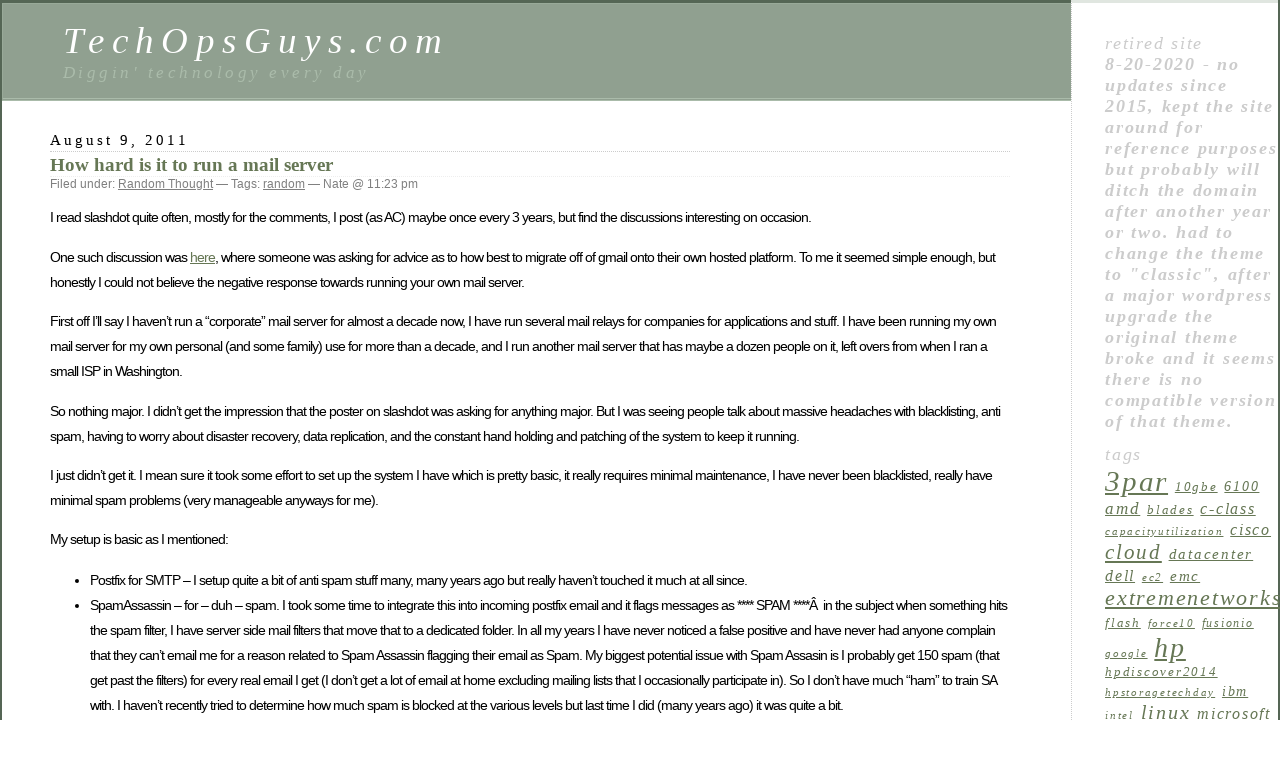

--- FILE ---
content_type: text/html; charset=UTF-8
request_url: http://www.techopsguys.com/2011/08/09/
body_size: 14008
content:
<!DOCTYPE html PUBLIC "-//W3C//DTD XHTML 1.0 Transitional//EN" "http://www.w3.org/TR/xhtml1/DTD/xhtml1-transitional.dtd">
<html xmlns="http://www.w3.org/1999/xhtml" lang="en-US">

<head profile="http://gmpg.org/xfn/11">
	<meta http-equiv="Content-Type" content="text/html; charset=UTF-8" />

	<title>09 &laquo; August &laquo; 2011 &laquo;  TechOpsGuys.com</title>

	<style type="text/css" media="screen">
		@import url( http://www.techopsguys.com/wp-content/themes/classic/style.css );
	</style>

	<link rel="pingback" href="http://www.techopsguys.com/xmlrpc.php" />
		<link rel='archives' title='September 2015' href='http://www.techopsguys.com/2015/09/' />
	<link rel='archives' title='August 2015' href='http://www.techopsguys.com/2015/08/' />
	<link rel='archives' title='June 2015' href='http://www.techopsguys.com/2015/06/' />
	<link rel='archives' title='March 2015' href='http://www.techopsguys.com/2015/03/' />
	<link rel='archives' title='November 2014' href='http://www.techopsguys.com/2014/11/' />
	<link rel='archives' title='September 2014' href='http://www.techopsguys.com/2014/09/' />
	<link rel='archives' title='August 2014' href='http://www.techopsguys.com/2014/08/' />
	<link rel='archives' title='June 2014' href='http://www.techopsguys.com/2014/06/' />
	<link rel='archives' title='May 2014' href='http://www.techopsguys.com/2014/05/' />
	<link rel='archives' title='February 2014' href='http://www.techopsguys.com/2014/02/' />
	<link rel='archives' title='January 2014' href='http://www.techopsguys.com/2014/01/' />
	<link rel='archives' title='December 2013' href='http://www.techopsguys.com/2013/12/' />
	<link rel='archives' title='October 2013' href='http://www.techopsguys.com/2013/10/' />
	<link rel='archives' title='September 2013' href='http://www.techopsguys.com/2013/09/' />
	<link rel='archives' title='August 2013' href='http://www.techopsguys.com/2013/08/' />
	<link rel='archives' title='July 2013' href='http://www.techopsguys.com/2013/07/' />
	<link rel='archives' title='June 2013' href='http://www.techopsguys.com/2013/06/' />
	<link rel='archives' title='May 2013' href='http://www.techopsguys.com/2013/05/' />
	<link rel='archives' title='April 2013' href='http://www.techopsguys.com/2013/04/' />
	<link rel='archives' title='March 2013' href='http://www.techopsguys.com/2013/03/' />
	<link rel='archives' title='February 2013' href='http://www.techopsguys.com/2013/02/' />
	<link rel='archives' title='December 2012' href='http://www.techopsguys.com/2012/12/' />
	<link rel='archives' title='November 2012' href='http://www.techopsguys.com/2012/11/' />
	<link rel='archives' title='October 2012' href='http://www.techopsguys.com/2012/10/' />
	<link rel='archives' title='September 2012' href='http://www.techopsguys.com/2012/09/' />
	<link rel='archives' title='August 2012' href='http://www.techopsguys.com/2012/08/' />
	<link rel='archives' title='July 2012' href='http://www.techopsguys.com/2012/07/' />
	<link rel='archives' title='June 2012' href='http://www.techopsguys.com/2012/06/' />
	<link rel='archives' title='May 2012' href='http://www.techopsguys.com/2012/05/' />
	<link rel='archives' title='April 2012' href='http://www.techopsguys.com/2012/04/' />
	<link rel='archives' title='March 2012' href='http://www.techopsguys.com/2012/03/' />
	<link rel='archives' title='February 2012' href='http://www.techopsguys.com/2012/02/' />
	<link rel='archives' title='December 2011' href='http://www.techopsguys.com/2011/12/' />
	<link rel='archives' title='November 2011' href='http://www.techopsguys.com/2011/11/' />
	<link rel='archives' title='October 2011' href='http://www.techopsguys.com/2011/10/' />
	<link rel='archives' title='September 2011' href='http://www.techopsguys.com/2011/09/' />
	<link rel='archives' title='August 2011' href='http://www.techopsguys.com/2011/08/' />
	<link rel='archives' title='July 2011' href='http://www.techopsguys.com/2011/07/' />
	<link rel='archives' title='June 2011' href='http://www.techopsguys.com/2011/06/' />
	<link rel='archives' title='May 2011' href='http://www.techopsguys.com/2011/05/' />
	<link rel='archives' title='April 2011' href='http://www.techopsguys.com/2011/04/' />
	<link rel='archives' title='March 2011' href='http://www.techopsguys.com/2011/03/' />
	<link rel='archives' title='February 2011' href='http://www.techopsguys.com/2011/02/' />
	<link rel='archives' title='January 2011' href='http://www.techopsguys.com/2011/01/' />
	<link rel='archives' title='December 2010' href='http://www.techopsguys.com/2010/12/' />
	<link rel='archives' title='November 2010' href='http://www.techopsguys.com/2010/11/' />
	<link rel='archives' title='October 2010' href='http://www.techopsguys.com/2010/10/' />
	<link rel='archives' title='September 2010' href='http://www.techopsguys.com/2010/09/' />
	<link rel='archives' title='August 2010' href='http://www.techopsguys.com/2010/08/' />
	<link rel='archives' title='July 2010' href='http://www.techopsguys.com/2010/07/' />
	<link rel='archives' title='June 2010' href='http://www.techopsguys.com/2010/06/' />
	<link rel='archives' title='May 2010' href='http://www.techopsguys.com/2010/05/' />
	<link rel='archives' title='April 2010' href='http://www.techopsguys.com/2010/04/' />
	<link rel='archives' title='March 2010' href='http://www.techopsguys.com/2010/03/' />
	<link rel='archives' title='February 2010' href='http://www.techopsguys.com/2010/02/' />
	<link rel='archives' title='January 2010' href='http://www.techopsguys.com/2010/01/' />
	<link rel='archives' title='December 2009' href='http://www.techopsguys.com/2009/12/' />
	<link rel='archives' title='November 2009' href='http://www.techopsguys.com/2009/11/' />
	<link rel='archives' title='October 2009' href='http://www.techopsguys.com/2009/10/' />
	<link rel='archives' title='September 2009' href='http://www.techopsguys.com/2009/09/' />
	<link rel='archives' title='August 2009' href='http://www.techopsguys.com/2009/08/' />
	<link rel='archives' title='July 2009' href='http://www.techopsguys.com/2009/07/' />
		<meta name='robots' content='max-image-preview:large' />
<link rel="alternate" type="application/rss+xml" title="TechOpsGuys.com &raquo; Feed" href="http://www.techopsguys.com/feed/" />
<link rel="alternate" type="application/rss+xml" title="TechOpsGuys.com &raquo; Comments Feed" href="http://www.techopsguys.com/comments/feed/" />
<script type="text/javascript">
window._wpemojiSettings = {"baseUrl":"https:\/\/s.w.org\/images\/core\/emoji\/14.0.0\/72x72\/","ext":".png","svgUrl":"https:\/\/s.w.org\/images\/core\/emoji\/14.0.0\/svg\/","svgExt":".svg","source":{"concatemoji":"http:\/\/www.techopsguys.com\/wp-includes\/js\/wp-emoji-release.min.js?ver=6.1.6"}};
/*! This file is auto-generated */
!function(e,a,t){var n,r,o,i=a.createElement("canvas"),p=i.getContext&&i.getContext("2d");function s(e,t){var a=String.fromCharCode,e=(p.clearRect(0,0,i.width,i.height),p.fillText(a.apply(this,e),0,0),i.toDataURL());return p.clearRect(0,0,i.width,i.height),p.fillText(a.apply(this,t),0,0),e===i.toDataURL()}function c(e){var t=a.createElement("script");t.src=e,t.defer=t.type="text/javascript",a.getElementsByTagName("head")[0].appendChild(t)}for(o=Array("flag","emoji"),t.supports={everything:!0,everythingExceptFlag:!0},r=0;r<o.length;r++)t.supports[o[r]]=function(e){if(p&&p.fillText)switch(p.textBaseline="top",p.font="600 32px Arial",e){case"flag":return s([127987,65039,8205,9895,65039],[127987,65039,8203,9895,65039])?!1:!s([55356,56826,55356,56819],[55356,56826,8203,55356,56819])&&!s([55356,57332,56128,56423,56128,56418,56128,56421,56128,56430,56128,56423,56128,56447],[55356,57332,8203,56128,56423,8203,56128,56418,8203,56128,56421,8203,56128,56430,8203,56128,56423,8203,56128,56447]);case"emoji":return!s([129777,127995,8205,129778,127999],[129777,127995,8203,129778,127999])}return!1}(o[r]),t.supports.everything=t.supports.everything&&t.supports[o[r]],"flag"!==o[r]&&(t.supports.everythingExceptFlag=t.supports.everythingExceptFlag&&t.supports[o[r]]);t.supports.everythingExceptFlag=t.supports.everythingExceptFlag&&!t.supports.flag,t.DOMReady=!1,t.readyCallback=function(){t.DOMReady=!0},t.supports.everything||(n=function(){t.readyCallback()},a.addEventListener?(a.addEventListener("DOMContentLoaded",n,!1),e.addEventListener("load",n,!1)):(e.attachEvent("onload",n),a.attachEvent("onreadystatechange",function(){"complete"===a.readyState&&t.readyCallback()})),(e=t.source||{}).concatemoji?c(e.concatemoji):e.wpemoji&&e.twemoji&&(c(e.twemoji),c(e.wpemoji)))}(window,document,window._wpemojiSettings);
</script>
<style type="text/css">
img.wp-smiley,
img.emoji {
	display: inline !important;
	border: none !important;
	box-shadow: none !important;
	height: 1em !important;
	width: 1em !important;
	margin: 0 0.07em !important;
	vertical-align: -0.1em !important;
	background: none !important;
	padding: 0 !important;
}
</style>
	<link rel='stylesheet' id='wp-block-library-css' href='http://www.techopsguys.com/wp-includes/css/dist/block-library/style.min.css?ver=6.1.6' type='text/css' media='all' />
<link rel='stylesheet' id='classic-theme-styles-css' href='http://www.techopsguys.com/wp-includes/css/classic-themes.min.css?ver=1' type='text/css' media='all' />
<style id='global-styles-inline-css' type='text/css'>
body{--wp--preset--color--black: #000000;--wp--preset--color--cyan-bluish-gray: #abb8c3;--wp--preset--color--white: #ffffff;--wp--preset--color--pale-pink: #f78da7;--wp--preset--color--vivid-red: #cf2e2e;--wp--preset--color--luminous-vivid-orange: #ff6900;--wp--preset--color--luminous-vivid-amber: #fcb900;--wp--preset--color--light-green-cyan: #7bdcb5;--wp--preset--color--vivid-green-cyan: #00d084;--wp--preset--color--pale-cyan-blue: #8ed1fc;--wp--preset--color--vivid-cyan-blue: #0693e3;--wp--preset--color--vivid-purple: #9b51e0;--wp--preset--gradient--vivid-cyan-blue-to-vivid-purple: linear-gradient(135deg,rgba(6,147,227,1) 0%,rgb(155,81,224) 100%);--wp--preset--gradient--light-green-cyan-to-vivid-green-cyan: linear-gradient(135deg,rgb(122,220,180) 0%,rgb(0,208,130) 100%);--wp--preset--gradient--luminous-vivid-amber-to-luminous-vivid-orange: linear-gradient(135deg,rgba(252,185,0,1) 0%,rgba(255,105,0,1) 100%);--wp--preset--gradient--luminous-vivid-orange-to-vivid-red: linear-gradient(135deg,rgba(255,105,0,1) 0%,rgb(207,46,46) 100%);--wp--preset--gradient--very-light-gray-to-cyan-bluish-gray: linear-gradient(135deg,rgb(238,238,238) 0%,rgb(169,184,195) 100%);--wp--preset--gradient--cool-to-warm-spectrum: linear-gradient(135deg,rgb(74,234,220) 0%,rgb(151,120,209) 20%,rgb(207,42,186) 40%,rgb(238,44,130) 60%,rgb(251,105,98) 80%,rgb(254,248,76) 100%);--wp--preset--gradient--blush-light-purple: linear-gradient(135deg,rgb(255,206,236) 0%,rgb(152,150,240) 100%);--wp--preset--gradient--blush-bordeaux: linear-gradient(135deg,rgb(254,205,165) 0%,rgb(254,45,45) 50%,rgb(107,0,62) 100%);--wp--preset--gradient--luminous-dusk: linear-gradient(135deg,rgb(255,203,112) 0%,rgb(199,81,192) 50%,rgb(65,88,208) 100%);--wp--preset--gradient--pale-ocean: linear-gradient(135deg,rgb(255,245,203) 0%,rgb(182,227,212) 50%,rgb(51,167,181) 100%);--wp--preset--gradient--electric-grass: linear-gradient(135deg,rgb(202,248,128) 0%,rgb(113,206,126) 100%);--wp--preset--gradient--midnight: linear-gradient(135deg,rgb(2,3,129) 0%,rgb(40,116,252) 100%);--wp--preset--duotone--dark-grayscale: url('#wp-duotone-dark-grayscale');--wp--preset--duotone--grayscale: url('#wp-duotone-grayscale');--wp--preset--duotone--purple-yellow: url('#wp-duotone-purple-yellow');--wp--preset--duotone--blue-red: url('#wp-duotone-blue-red');--wp--preset--duotone--midnight: url('#wp-duotone-midnight');--wp--preset--duotone--magenta-yellow: url('#wp-duotone-magenta-yellow');--wp--preset--duotone--purple-green: url('#wp-duotone-purple-green');--wp--preset--duotone--blue-orange: url('#wp-duotone-blue-orange');--wp--preset--font-size--small: 13px;--wp--preset--font-size--medium: 20px;--wp--preset--font-size--large: 36px;--wp--preset--font-size--x-large: 42px;--wp--preset--spacing--20: 0.44rem;--wp--preset--spacing--30: 0.67rem;--wp--preset--spacing--40: 1rem;--wp--preset--spacing--50: 1.5rem;--wp--preset--spacing--60: 2.25rem;--wp--preset--spacing--70: 3.38rem;--wp--preset--spacing--80: 5.06rem;}:where(.is-layout-flex){gap: 0.5em;}body .is-layout-flow > .alignleft{float: left;margin-inline-start: 0;margin-inline-end: 2em;}body .is-layout-flow > .alignright{float: right;margin-inline-start: 2em;margin-inline-end: 0;}body .is-layout-flow > .aligncenter{margin-left: auto !important;margin-right: auto !important;}body .is-layout-constrained > .alignleft{float: left;margin-inline-start: 0;margin-inline-end: 2em;}body .is-layout-constrained > .alignright{float: right;margin-inline-start: 2em;margin-inline-end: 0;}body .is-layout-constrained > .aligncenter{margin-left: auto !important;margin-right: auto !important;}body .is-layout-constrained > :where(:not(.alignleft):not(.alignright):not(.alignfull)){max-width: var(--wp--style--global--content-size);margin-left: auto !important;margin-right: auto !important;}body .is-layout-constrained > .alignwide{max-width: var(--wp--style--global--wide-size);}body .is-layout-flex{display: flex;}body .is-layout-flex{flex-wrap: wrap;align-items: center;}body .is-layout-flex > *{margin: 0;}:where(.wp-block-columns.is-layout-flex){gap: 2em;}.has-black-color{color: var(--wp--preset--color--black) !important;}.has-cyan-bluish-gray-color{color: var(--wp--preset--color--cyan-bluish-gray) !important;}.has-white-color{color: var(--wp--preset--color--white) !important;}.has-pale-pink-color{color: var(--wp--preset--color--pale-pink) !important;}.has-vivid-red-color{color: var(--wp--preset--color--vivid-red) !important;}.has-luminous-vivid-orange-color{color: var(--wp--preset--color--luminous-vivid-orange) !important;}.has-luminous-vivid-amber-color{color: var(--wp--preset--color--luminous-vivid-amber) !important;}.has-light-green-cyan-color{color: var(--wp--preset--color--light-green-cyan) !important;}.has-vivid-green-cyan-color{color: var(--wp--preset--color--vivid-green-cyan) !important;}.has-pale-cyan-blue-color{color: var(--wp--preset--color--pale-cyan-blue) !important;}.has-vivid-cyan-blue-color{color: var(--wp--preset--color--vivid-cyan-blue) !important;}.has-vivid-purple-color{color: var(--wp--preset--color--vivid-purple) !important;}.has-black-background-color{background-color: var(--wp--preset--color--black) !important;}.has-cyan-bluish-gray-background-color{background-color: var(--wp--preset--color--cyan-bluish-gray) !important;}.has-white-background-color{background-color: var(--wp--preset--color--white) !important;}.has-pale-pink-background-color{background-color: var(--wp--preset--color--pale-pink) !important;}.has-vivid-red-background-color{background-color: var(--wp--preset--color--vivid-red) !important;}.has-luminous-vivid-orange-background-color{background-color: var(--wp--preset--color--luminous-vivid-orange) !important;}.has-luminous-vivid-amber-background-color{background-color: var(--wp--preset--color--luminous-vivid-amber) !important;}.has-light-green-cyan-background-color{background-color: var(--wp--preset--color--light-green-cyan) !important;}.has-vivid-green-cyan-background-color{background-color: var(--wp--preset--color--vivid-green-cyan) !important;}.has-pale-cyan-blue-background-color{background-color: var(--wp--preset--color--pale-cyan-blue) !important;}.has-vivid-cyan-blue-background-color{background-color: var(--wp--preset--color--vivid-cyan-blue) !important;}.has-vivid-purple-background-color{background-color: var(--wp--preset--color--vivid-purple) !important;}.has-black-border-color{border-color: var(--wp--preset--color--black) !important;}.has-cyan-bluish-gray-border-color{border-color: var(--wp--preset--color--cyan-bluish-gray) !important;}.has-white-border-color{border-color: var(--wp--preset--color--white) !important;}.has-pale-pink-border-color{border-color: var(--wp--preset--color--pale-pink) !important;}.has-vivid-red-border-color{border-color: var(--wp--preset--color--vivid-red) !important;}.has-luminous-vivid-orange-border-color{border-color: var(--wp--preset--color--luminous-vivid-orange) !important;}.has-luminous-vivid-amber-border-color{border-color: var(--wp--preset--color--luminous-vivid-amber) !important;}.has-light-green-cyan-border-color{border-color: var(--wp--preset--color--light-green-cyan) !important;}.has-vivid-green-cyan-border-color{border-color: var(--wp--preset--color--vivid-green-cyan) !important;}.has-pale-cyan-blue-border-color{border-color: var(--wp--preset--color--pale-cyan-blue) !important;}.has-vivid-cyan-blue-border-color{border-color: var(--wp--preset--color--vivid-cyan-blue) !important;}.has-vivid-purple-border-color{border-color: var(--wp--preset--color--vivid-purple) !important;}.has-vivid-cyan-blue-to-vivid-purple-gradient-background{background: var(--wp--preset--gradient--vivid-cyan-blue-to-vivid-purple) !important;}.has-light-green-cyan-to-vivid-green-cyan-gradient-background{background: var(--wp--preset--gradient--light-green-cyan-to-vivid-green-cyan) !important;}.has-luminous-vivid-amber-to-luminous-vivid-orange-gradient-background{background: var(--wp--preset--gradient--luminous-vivid-amber-to-luminous-vivid-orange) !important;}.has-luminous-vivid-orange-to-vivid-red-gradient-background{background: var(--wp--preset--gradient--luminous-vivid-orange-to-vivid-red) !important;}.has-very-light-gray-to-cyan-bluish-gray-gradient-background{background: var(--wp--preset--gradient--very-light-gray-to-cyan-bluish-gray) !important;}.has-cool-to-warm-spectrum-gradient-background{background: var(--wp--preset--gradient--cool-to-warm-spectrum) !important;}.has-blush-light-purple-gradient-background{background: var(--wp--preset--gradient--blush-light-purple) !important;}.has-blush-bordeaux-gradient-background{background: var(--wp--preset--gradient--blush-bordeaux) !important;}.has-luminous-dusk-gradient-background{background: var(--wp--preset--gradient--luminous-dusk) !important;}.has-pale-ocean-gradient-background{background: var(--wp--preset--gradient--pale-ocean) !important;}.has-electric-grass-gradient-background{background: var(--wp--preset--gradient--electric-grass) !important;}.has-midnight-gradient-background{background: var(--wp--preset--gradient--midnight) !important;}.has-small-font-size{font-size: var(--wp--preset--font-size--small) !important;}.has-medium-font-size{font-size: var(--wp--preset--font-size--medium) !important;}.has-large-font-size{font-size: var(--wp--preset--font-size--large) !important;}.has-x-large-font-size{font-size: var(--wp--preset--font-size--x-large) !important;}
.wp-block-navigation a:where(:not(.wp-element-button)){color: inherit;}
:where(.wp-block-columns.is-layout-flex){gap: 2em;}
.wp-block-pullquote{font-size: 1.5em;line-height: 1.6;}
</style>
<link rel='stylesheet' id='fancybox-css' href='http://www.techopsguys.com/wp-content/plugins/easy-fancybox/fancybox/1.5.4/jquery.fancybox.min.css?ver=6.1.6' type='text/css' media='screen' />
<style id='fancybox-inline-css' type='text/css'>
#fancybox-content{border-color:#ffffff;}#fancybox-title,#fancybox-title-float-main{color:#fff}
</style>
<script type='text/javascript' src='http://www.techopsguys.com/wp-includes/js/jquery/jquery.min.js?ver=3.6.1' id='jquery-core-js'></script>
<script type='text/javascript' src='http://www.techopsguys.com/wp-includes/js/jquery/jquery-migrate.min.js?ver=3.3.2' id='jquery-migrate-js'></script>
<link rel="https://api.w.org/" href="http://www.techopsguys.com/wp-json/" /><link rel="EditURI" type="application/rsd+xml" title="RSD" href="http://www.techopsguys.com/xmlrpc.php?rsd" />
<link rel="wlwmanifest" type="application/wlwmanifest+xml" href="http://www.techopsguys.com/wp-includes/wlwmanifest.xml" />
<meta name="generator" content="WordPress 6.1.6" />
<style type="text/css" media="all">
/* <![CDATA[ */
@import url("http://www.techopsguys.com/wp-content/plugins/wp-table-reloaded/css/plugin.css?ver=1.9.4");
@import url("http://www.techopsguys.com/wp-content/plugins/wp-table-reloaded/css/tablesorter.css?ver=1.9.4");
.wp-table-reloaded {
	background-color:#CDCDCD;
	margin:10px 0px 15px 0px;
	font-size:8pt;
	width:100%;
	text-align:left;
}
.wp-table-reloaded th {
	background-color:#E6EEEE;
	border:1px solid #FFFFFF;
	padding:4px;
}
.wp-table-reloaded td {
	color:#3D3D3D;
	padding:4px;
	background-color:#FFFFFF;
	vertical-align:top;
}
.wp-table-reloaded .even td {
	background-color:#FFFFFF;
}
.wp-table-reloaded .odd td{
	background-color:#F0F0F6;
}
.wp-table-reloaded .header {
	background-image:url(http://www.techopsguys.com/wp-content/plugins/wp-table-reloaded/img/bg.gif);
	background-repeat:no-repeat;
	background-position:center right;
	cursor:pointer;
}
.wp-table-reloaded .headerSortUp {
	background-color:#8DBDD8;
	background-image:url(http://www.techopsguys.com/wp-content/plugins/wp-table-reloaded/img/asc.gif);
}

.wp-table-reloaded .headerSortDown {
	background-color:#8DBDD8;
	background-image:url(http://www.techopsguys.com/wp-content/plugins/wp-table-reloaded/img/desc.gif);
}
/* ]]> */
</style></head>

<body class="archive date">
<div id="rap">
<h1 id="header">
	<a href="http://www.techopsguys.com/">TechOpsGuys.com</a>
	<span id="tagline">Diggin&#039; technology every day</span>
</h1>

<div id="content">
<!-- end header -->


<h2>August 9, 2011</h2>
<div class="post-2400 post type-post status-publish format-standard hentry category-random-thought tag-random" id="post-2400">
	 <h3 class="storytitle"><a href="http://www.techopsguys.com/2011/08/09/how-hard-is-it-to-run-a-mail-server/" rel="bookmark">How hard is it to run a mail server</a></h3>
	<div class="meta">Filed under: <a href="http://www.techopsguys.com/category/random-thought/" rel="category tag">Random Thought</a> &#8212; Tags: <a href="http://www.techopsguys.com/tag/random/" rel="tag">random</a> &#8212;  Nate @ 11:23 pm </div>

	<div class="storycontent">
		<p>I read slashdot quite often, mostly for the comments, I post (as AC) maybe once every 3 years, but find the discussions interesting on occasion.</p>
<p>One such discussion was <a href="http://ask.slashdot.org/story/11/08/07/1533224/Ask-Slashdot-Self-Hosted-Gmail-Alternatives">here</a>, where someone was asking for advice as to how best to migrate off of gmail onto their own hosted platform. To me it seemed simple enough, but honestly I could not believe the negative response towards running your own mail server.</p>
<p>First off I&#8217;ll say I haven&#8217;t run a &#8220;corporate&#8221; mail server for almost a decade now, I have run several mail relays for companies for applications and stuff. I have been running my own mail server for my own personal (and some family) use for more than a decade, and I run another mail server that has maybe a dozen people on it, left overs from when I ran a small ISP in Washington.</p>
<p>So nothing major. I didn&#8217;t get the impression that the poster on slashdot was asking for anything major. But I was seeing people talk about massive headaches with blacklisting, anti spam, having to worry about disaster recovery, data replication, and the constant hand holding and patching of the system to keep it running.</p>
<p>I just didn&#8217;t get it. I mean sure it took some effort to set up the system I have which is pretty basic, it really requires minimal maintenance, I have never been blacklisted, really have minimal spam problems (very manageable anyways for me).</p>
<p>My setup is basic as I mentioned:</p>
<ul>
<li>Postfix for SMTP &#8211; I setup quite a bit of anti spam stuff many, many years ago but really haven&#8217;t touched it much at all since.</li>
<li>SpamAssassin &#8211; for &#8211; duh &#8211; spam. I took some time to integrate this into incoming postfix email and it flags messages as **** SPAM ****Â  in the subject when something hits the spam filter, I have server side mail filters that move that to a dedicated folder. In all my years I have never noticed a false positive and have never had anyone complain that they can&#8217;t email me for a reason related to Spam Assassin flagging their email as Spam. My biggest potential issue with Spam Assasin is I probably get 150 spam (that get past the filters) for every real email I get (I don&#8217;t get a lot of email at home excluding mailing lists that I occasionally participate in). So I don&#8217;t have much &#8220;ham&#8221; to train SA with. I haven&#8217;t recently tried to determine how much spam is blocked at the various levels but last time I did (many years ago) it was quite a bit.</li>
<li>Anomy Sanitizer &#8211; this does quite a few things such as stripping HTML email, stripping bad attachments etc. I&#8217;m sure it goes overboard in a lot of cases, and most users probably wouldn&#8217;t like it, stripping HTML email probably causes the most usability issues for me as some emails don&#8217;t come in with plain text as well as HTML, so some times IÂ  get email that says &#8220;Hey click on this link to unsubscribe (or do some other action &#8211; e.g. rate Netflix quality back when I used their stuff)&#8221; only to find Sanitizer stripped the html so there is no link to click on, and no url I can copy/paste to the browser. But IMO at least it&#8217;s a small price to pay</li>
<li>Cyrus IMAP 2.1 for IMAP &#8211; I started using Cyrus back in 2000 when I migrated a company off of UW IMAP onto Cyrus because it had some more advanced functionality vs Courier at the time (don&#8217;t remember what). I&#8217;ve stuck to it because it seems to work for me. I create different email addresses for pretty much every organization I deal with and have those go to dedicated IMAP folders (server side &#8211; not using filtering, postfix delivers directly to the mailbox), so most of the time I am unsubscribed to 85% of the IMAP &#8220;user accounts&#8221;, and only subscribe when I need to, email collects silently in the background in the meantime. User accounts is in quotes because I use a single account to access all of the other IMAP accounts (which can be problematic for some email clients because they make certain assumptions that don&#8217;t apply to me)</li>
<li>Squirrelmail for webmail &#8211; The UI is basic, hasn&#8217;t really changed much since &#8211; you guessed it &#8211; about 2000 when I first started using it, I have, on occasion looked for alternatives but have not found one (until this slashdot discussion that is) that looked interesting enough to try. One big feature I like about squirrelmail is the ability to have many, many &#8220;From&#8221; email addresses, and select them from a drop down box. I have upwards of 100 different email accounts(view from the outside world &#8211; from my view it&#8217;s a single account), I maybe need to send mail &#8220;From&#8221; from maybe 10-20. So when I compose an email I select which email address to send &#8220;From&#8221;. Squirrelmail is smart enough if I hit reply on an email someone sent, say to my linkedin@ address, the mail client will automatically select the right &#8220;From&#8221; email address to use without me having to think about it. Since Sanitizer strips out html from emails I don&#8217;t <strong>believe</strong> I have to worry about XSS bugs in Squirrelmail because it&#8217;s all stripped out (but I could be wrong I&#8217;m not sure). As a result I haven&#8217;t upgraded in eons..</li>
</ul>
<p>The last time I did major changes to my system was probably 5-6 years ago, those were introducing Spam Assassin to the system, and the more painful process of upgrading from Cyrus 1.x to 2.x (it was an ugly upgrade process).</p>
<p>I don&#8217;t use anti virus, never needed it(I integrated anti virus with Sendmail at the one company that I did manage the corporate email servers for back in 2000-2002). A lot of my habits and practices were set up a long time ago and there may very well be better ways to go about things these days(one thing would be to investigate using spamd for anti spam instead of spawning a separate SA process for each message), but what I have works, it doesn&#8217;t cause issues, I just don&#8217;t understand what some of those people were complaining about when running their own personal mail server.</p>
<p>I also don&#8217;t do any sort of calendaring system &#8211; never really needed it for personal use.</p>
<p>Sure it requires some setup, and you need to be smart (forward &amp; reverse DNS, you want clean IPs that aren&#8217;t blacklisted (easy ways to check that are out there). I saw one guy say the person should get a block of 30-40 IPs and put the mail server in the middle of the block! I mean are you kidding me?</p>
<p>Even back when I ran an ISP with maybe 50-60 users (yes it was a small ISP &#8211; back in late 90s mostly), we never had blacklisting or spam problems. Maybe we were lucky I don&#8217;t know.</p>
<p>I just couldn&#8217;t believe the experiences some of these people were posting. Sure I can understand having those kinds of issues if your running a big mail system for a lot of users, but the impression I got was the original poster was looking to run a setup sort of like mine &#8211; a small number of users &#8211; or maybe just themselves.</p>
<p>I&#8217;ve even gone through the process of migrating my mail system from:</p>
<ul>
<li>Office with dedicated T1 lines to..</li>
<li>Home with DSL connection to ..</li>
<li>Temporary office with T1 lines while my DSL is moved to ..</li>
<li>Home with DSL connection to ..</li>
<li>Co-location to..</li>
<li>Terremark Cloud (where it runs now) and this weekend to..</li>
<li>Co-location</li>
</ul>
<p>And all of the DNS changes and stuff associated with it, for the most part the migrations are pretty painless.</p>
<p>A couple of my users were wondering how I went about moving all of their data and stuff from Washington to Miami in a matter of minutes without them noticing anything, it takes some moderate planning but in the grand scheme of things it&#8217;s not that difficult from a technical perspective. Next weekend I&#8217;ll be migrating them again from Miami to California &#8211; their data resides on a different system from mine.</p>
<p>I just wanted to write about my experience &#8211; sure it does take some work &#8211; depending on how much functionalityÂ  you wantÂ  &#8211; to initially setÂ  up the system. But in my experience once it is setup, the amount of work to maintain it is minimal.</p>
<p>I like the privacy and control I get with running my own stuff. I sure as hell don&#8217;t trust google with my data, they could pay me $100/mo for hosting my email with them and I wouldn&#8217;t do it. But for others it may be a good option.</p>
<p>I did use Gmail at the last company I worked at, their corp email was Gmail. I really didn&#8217;t like it &#8211; but what surprised me the most was how slow the search was. I was expecting anything I searched for would be returned in a fraction of a second but it took much longer (not forever but 10-20x longer than I was originally expecting). I never got used to how they organize their mail, with the tags and stuff. Even after using it for ~8 months I never warmed up to it, probably because there was mini demons in the back of my head screaming at me not to like it because I don&#8217;t trust Google, I&#8217;m sure that had something to do with it.</p>
<p>But for others maybe it&#8217;s the best way, or hotmail, or yahoo, or whatever.. I&#8217;ve been hosting my own email for so long I never really used anything else.</p>
<p>The most annoying problem I think I ever came across running my own mail system was not granting Spam Assassin enough memory &#8211; sometimes it would puke causing the email to get garbled &#8211; it would happen maybe once every 150,000 emails or something (which means maybe 2-3 times per year), I ignored it for a few years finally decided to look into it and found that SA was running out of memory so I gave it more(I think I went from something like granting it 32MB to 128MB), hasn&#8217;t happened since.</p>
<p>Do I have disaster recovery? No &#8211; don&#8217;t need it. If my server goes down for a few hours or a day or whatever, mail is likely queued at the other end (mail is often queued for up to what &#8211; 5 days before being dropped from the queue?). What happens if I lose an email? Really not the end of the world. I have had a few times when people say my system rejected their message &#8211; and sometimes it does, I wrote (again a long time ago) a lot of regular expression checks to try to detect spam, and sometimes it gets a false positive, so I fix it and move on, it&#8217;s rare though(again a few times a year at most). If the email is THAT CRITICAL then if they really can&#8217;t get through to me they&#8217;ll call. And if I don&#8217;t answer(or don&#8217;t return the call) and it&#8217;s THAT CRITICAL &#8211; they&#8217;ll call again later.</p>
<p>Of course my co-location/cloud stuff doesn&#8217;t run just email &#8211; it runs  this blog, my basic web sites, DNS, and my new co-location serves as my off  site backup with ~3.5TB of usable disk space on the system, I brought  the system home last weekend and sync&#8217;d up 1.7TB of data to it.</p>
<p>Moral of the story is &#8211; if you really want to run your own mail system, don&#8217;t be afraid &#8211; it&#8217;s not THAT hard.</p>
	</div>

	<div class="feedback">
				<a href="http://www.techopsguys.com/2011/08/09/how-hard-is-it-to-run-a-mail-server/#comments">Comments (6)</a>	</div>

</div>




<!-- begin footer -->
</div>

<!-- begin sidebar -->
<div id="menu">

<ul>
<li id="custom_html-3" class="widget_text widget widget_custom_html">Retired Site<div class="textwidget custom-html-widget"><b>8-20-2020 - No updates since 2015, kept the site around for reference purposes but probably will ditch the domain after another year or two.

Had to change the theme to "classic", after a major wordpress upgrade the original theme broke and it seems there is no compatible version of that theme.</b></div></li><li id="tag_cloud-6" class="widget widget_tag_cloud">Tags<div class="tagcloud"><a href="http://www.techopsguys.com/tag/3par/" class="tag-cloud-link tag-link-40 tag-link-position-1" style="font-size: 22pt;" aria-label="3par (53 items)">3par</a>
<a href="http://www.techopsguys.com/tag/10gbe/" class="tag-cloud-link tag-link-76 tag-link-position-2" style="font-size: 10.038834951456pt;" aria-label="10GbE (6 items)">10GbE</a>
<a href="http://www.techopsguys.com/tag/6100/" class="tag-cloud-link tag-link-33 tag-link-position-3" style="font-size: 10.718446601942pt;" aria-label="6100 (7 items)">6100</a>
<a href="http://www.techopsguys.com/tag/amd/" class="tag-cloud-link tag-link-32 tag-link-position-4" style="font-size: 12.621359223301pt;" aria-label="amd (10 items)">amd</a>
<a href="http://www.techopsguys.com/tag/blades/" class="tag-cloud-link tag-link-51 tag-link-position-5" style="font-size: 10.038834951456pt;" aria-label="blades (6 items)">blades</a>
<a href="http://www.techopsguys.com/tag/c-class/" class="tag-cloud-link tag-link-50 tag-link-position-6" style="font-size: 12.077669902913pt;" aria-label="c-class (9 items)">c-class</a>
<a href="http://www.techopsguys.com/tag/capacityutilization/" class="tag-cloud-link tag-link-122 tag-link-position-7" style="font-size: 8pt;" aria-label="capacityutilization (4 items)">capacityutilization</a>
<a href="http://www.techopsguys.com/tag/cisco/" class="tag-cloud-link tag-link-92 tag-link-position-8" style="font-size: 12.077669902913pt;" aria-label="cisco (9 items)">cisco</a>
<a href="http://www.techopsguys.com/tag/cloud/" class="tag-cloud-link tag-link-77 tag-link-position-9" style="font-size: 15.883495145631pt;" aria-label="cloud (18 items)">cloud</a>
<a href="http://www.techopsguys.com/tag/datacenter-2/" class="tag-cloud-link tag-link-127 tag-link-position-10" style="font-size: 11.398058252427pt;" aria-label="datacenter (8 items)">datacenter</a>
<a href="http://www.techopsguys.com/tag/dell/" class="tag-cloud-link tag-link-42 tag-link-position-11" style="font-size: 12.077669902913pt;" aria-label="dell (9 items)">dell</a>
<a href="http://www.techopsguys.com/tag/ec2/" class="tag-cloud-link tag-link-119 tag-link-position-12" style="font-size: 8pt;" aria-label="ec2 (4 items)">ec2</a>
<a href="http://www.techopsguys.com/tag/emc/" class="tag-cloud-link tag-link-48 tag-link-position-13" style="font-size: 11.398058252427pt;" aria-label="emc (8 items)">emc</a>
<a href="http://www.techopsguys.com/tag/extremenetworks/" class="tag-cloud-link tag-link-44 tag-link-position-14" style="font-size: 16.155339805825pt;" aria-label="extremenetworks (19 items)">extremenetworks</a>
<a href="http://www.techopsguys.com/tag/flash/" class="tag-cloud-link tag-link-67 tag-link-position-15" style="font-size: 10.038834951456pt;" aria-label="flash (6 items)">flash</a>
<a href="http://www.techopsguys.com/tag/force10/" class="tag-cloud-link tag-link-43 tag-link-position-16" style="font-size: 8pt;" aria-label="force10 (4 items)">force10</a>
<a href="http://www.techopsguys.com/tag/fusionio/" class="tag-cloud-link tag-link-68 tag-link-position-17" style="font-size: 9.0873786407767pt;" aria-label="fusionio (5 items)">fusionio</a>
<a href="http://www.techopsguys.com/tag/google/" class="tag-cloud-link tag-link-86 tag-link-position-18" style="font-size: 8pt;" aria-label="google (4 items)">google</a>
<a href="http://www.techopsguys.com/tag/hp/" class="tag-cloud-link tag-link-30 tag-link-position-19" style="font-size: 21.04854368932pt;" aria-label="hp (45 items)">hp</a>
<a href="http://www.techopsguys.com/tag/hpdiscover2014/" class="tag-cloud-link tag-link-239 tag-link-position-20" style="font-size: 10.038834951456pt;" aria-label="hpdiscover2014 (6 items)">hpdiscover2014</a>
<a href="http://www.techopsguys.com/tag/hpstoragetechday/" class="tag-cloud-link tag-link-240 tag-link-position-21" style="font-size: 8pt;" aria-label="hpstoragetechday (4 items)">hpstoragetechday</a>
<a href="http://www.techopsguys.com/tag/ibm/" class="tag-cloud-link tag-link-47 tag-link-position-22" style="font-size: 10.718446601942pt;" aria-label="ibm (7 items)">ibm</a>
<a href="http://www.techopsguys.com/tag/intel/" class="tag-cloud-link tag-link-61 tag-link-position-23" style="font-size: 8pt;" aria-label="intel (4 items)">intel</a>
<a href="http://www.techopsguys.com/tag/linux/" class="tag-cloud-link tag-link-3948 tag-link-position-24" style="font-size: 14.796116504854pt;" aria-label="linux (15 items)">linux</a>
<a href="http://www.techopsguys.com/tag/microsoft/" class="tag-cloud-link tag-link-153 tag-link-position-25" style="font-size: 12.077669902913pt;" aria-label="microsoft (9 items)">microsoft</a>
<a href="http://www.techopsguys.com/tag/mobile/" class="tag-cloud-link tag-link-140 tag-link-position-26" style="font-size: 11.398058252427pt;" aria-label="mobile (8 items)">mobile</a>
<a href="http://www.techopsguys.com/tag/mysql/" class="tag-cloud-link tag-link-114 tag-link-position-27" style="font-size: 8pt;" aria-label="mysql (4 items)">mysql</a>
<a href="http://www.techopsguys.com/tag/netapp/" class="tag-cloud-link tag-link-95 tag-link-position-28" style="font-size: 10.718446601942pt;" aria-label="netapp (7 items)">netapp</a>
<a href="http://www.techopsguys.com/tag/netflix/" class="tag-cloud-link tag-link-151 tag-link-position-29" style="font-size: 10.718446601942pt;" aria-label="netflix (7 items)">netflix</a>
<a href="http://www.techopsguys.com/tag/opteron/" class="tag-cloud-link tag-link-31 tag-link-position-30" style="font-size: 13.165048543689pt;" aria-label="opteron (11 items)">opteron</a>
<a href="http://www.techopsguys.com/tag/oracle/" class="tag-cloud-link tag-link-132 tag-link-position-31" style="font-size: 12.621359223301pt;" aria-label="oracle (10 items)">oracle</a>
<a href="http://www.techopsguys.com/tag/palm/" class="tag-cloud-link tag-link-139 tag-link-position-32" style="font-size: 10.038834951456pt;" aria-label="palm (6 items)">palm</a>
<a href="http://www.techopsguys.com/tag/random/" class="tag-cloud-link tag-link-113 tag-link-position-33" style="font-size: 18.194174757282pt;" aria-label="random (27 items)">random</a>
<a href="http://www.techopsguys.com/tag/seattle/" class="tag-cloud-link tag-link-167 tag-link-position-34" style="font-size: 8pt;" aria-label="seattle (4 items)">seattle</a>
<a href="http://www.techopsguys.com/tag/socialmedia/" class="tag-cloud-link tag-link-160 tag-link-position-35" style="font-size: 9.0873786407767pt;" aria-label="socialmedia (5 items)">socialmedia</a>
<a href="http://www.techopsguys.com/tag/spc-1/" class="tag-cloud-link tag-link-69 tag-link-position-36" style="font-size: 13.165048543689pt;" aria-label="spc-1 (11 items)">spc-1</a>
<a href="http://www.techopsguys.com/tag/sprint/" class="tag-cloud-link tag-link-177 tag-link-position-37" style="font-size: 8pt;" aria-label="sprint (4 items)">sprint</a>
<a href="http://www.techopsguys.com/tag/ssd/" class="tag-cloud-link tag-link-66 tag-link-position-38" style="font-size: 12.077669902913pt;" aria-label="ssd (9 items)">ssd</a>
<a href="http://www.techopsguys.com/tag/storage/" class="tag-cloud-link tag-link-3950 tag-link-position-39" style="font-size: 12.621359223301pt;" aria-label="Storage (10 items)">Storage</a>
<a href="http://www.techopsguys.com/tag/touchpad/" class="tag-cloud-link tag-link-163 tag-link-position-40" style="font-size: 8pt;" aria-label="touchpad (4 items)">touchpad</a>
<a href="http://www.techopsguys.com/tag/travel/" class="tag-cloud-link tag-link-196 tag-link-position-41" style="font-size: 9.0873786407767pt;" aria-label="travel (5 items)">travel</a>
<a href="http://www.techopsguys.com/tag/vertica/" class="tag-cloud-link tag-link-141 tag-link-position-42" style="font-size: 10.718446601942pt;" aria-label="vertica (7 items)">vertica</a>
<a href="http://www.techopsguys.com/tag/vmware/" class="tag-cloud-link tag-link-39 tag-link-position-43" style="font-size: 19.417475728155pt;" aria-label="vmware (34 items)">vmware</a>
<a href="http://www.techopsguys.com/tag/vsphere/" class="tag-cloud-link tag-link-38 tag-link-position-44" style="font-size: 13.165048543689pt;" aria-label="vsphere (11 items)">vsphere</a>
<a href="http://www.techopsguys.com/tag/webos/" class="tag-cloud-link tag-link-150 tag-link-position-45" style="font-size: 13.165048543689pt;" aria-label="webos (11 items)">webos</a></div>
</li><li id="categories-5" class="widget widget_categories">Categories
			<ul>
					<li class="cat-item cat-item-27"><a href="http://www.techopsguys.com/category/datacenter/">Datacenter</a> (39)
</li>
	<li class="cat-item cat-item-20"><a href="http://www.techopsguys.com/category/events/">Events</a> (16)
</li>
	<li class="cat-item cat-item-18"><a href="http://www.techopsguys.com/category/general/">General</a> (82)
</li>
	<li class="cat-item cat-item-4"><a href="http://www.techopsguys.com/category/linux/">linux</a> (17)
</li>
	<li class="cat-item cat-item-9"><a href="http://www.techopsguys.com/category/monitoring/">Monitoring</a> (7)
</li>
	<li class="cat-item cat-item-19"><a href="http://www.techopsguys.com/category/networking/">Networking</a> (51)
</li>
	<li class="cat-item cat-item-8"><a href="http://www.techopsguys.com/category/news/">News</a> (53)
</li>
	<li class="cat-item cat-item-28"><a href="http://www.techopsguys.com/category/random-thought/">Random Thought</a> (93)
</li>
	<li class="cat-item cat-item-26"><a href="http://www.techopsguys.com/category/security/">Security</a> (9)
</li>
	<li class="cat-item cat-item-16"><a href="http://www.techopsguys.com/category/storage/">Storage</a> (105)
</li>
	<li class="cat-item cat-item-1"><a href="http://www.techopsguys.com/category/uncategorized/">Uncategorized</a> (14)
</li>
	<li class="cat-item cat-item-17"><a href="http://www.techopsguys.com/category/virtualization/">Virtualization</a> (53)
</li>
			</ul>

			</li><li id="archives-5" class="widget widget_archive">Archives
			<ul>
					<li><a href='http://www.techopsguys.com/2015/09/'>September 2015</a>&nbsp;(2)</li>
	<li><a href='http://www.techopsguys.com/2015/08/'>August 2015</a>&nbsp;(1)</li>
	<li><a href='http://www.techopsguys.com/2015/06/'>June 2015</a>&nbsp;(1)</li>
	<li><a href='http://www.techopsguys.com/2015/03/'>March 2015</a>&nbsp;(1)</li>
	<li><a href='http://www.techopsguys.com/2014/11/'>November 2014</a>&nbsp;(1)</li>
	<li><a href='http://www.techopsguys.com/2014/09/'>September 2014</a>&nbsp;(1)</li>
	<li><a href='http://www.techopsguys.com/2014/08/'>August 2014</a>&nbsp;(3)</li>
	<li><a href='http://www.techopsguys.com/2014/06/'>June 2014</a>&nbsp;(6)</li>
	<li><a href='http://www.techopsguys.com/2014/05/'>May 2014</a>&nbsp;(3)</li>
	<li><a href='http://www.techopsguys.com/2014/02/'>February 2014</a>&nbsp;(3)</li>
	<li><a href='http://www.techopsguys.com/2014/01/'>January 2014</a>&nbsp;(4)</li>
	<li><a href='http://www.techopsguys.com/2013/12/'>December 2013</a>&nbsp;(3)</li>
	<li><a href='http://www.techopsguys.com/2013/10/'>October 2013</a>&nbsp;(2)</li>
	<li><a href='http://www.techopsguys.com/2013/09/'>September 2013</a>&nbsp;(2)</li>
	<li><a href='http://www.techopsguys.com/2013/08/'>August 2013</a>&nbsp;(9)</li>
	<li><a href='http://www.techopsguys.com/2013/07/'>July 2013</a>&nbsp;(5)</li>
	<li><a href='http://www.techopsguys.com/2013/06/'>June 2013</a>&nbsp;(5)</li>
	<li><a href='http://www.techopsguys.com/2013/05/'>May 2013</a>&nbsp;(9)</li>
	<li><a href='http://www.techopsguys.com/2013/04/'>April 2013</a>&nbsp;(7)</li>
	<li><a href='http://www.techopsguys.com/2013/03/'>March 2013</a>&nbsp;(2)</li>
	<li><a href='http://www.techopsguys.com/2013/02/'>February 2013</a>&nbsp;(1)</li>
	<li><a href='http://www.techopsguys.com/2012/12/'>December 2012</a>&nbsp;(4)</li>
	<li><a href='http://www.techopsguys.com/2012/11/'>November 2012</a>&nbsp;(6)</li>
	<li><a href='http://www.techopsguys.com/2012/10/'>October 2012</a>&nbsp;(9)</li>
	<li><a href='http://www.techopsguys.com/2012/09/'>September 2012</a>&nbsp;(5)</li>
	<li><a href='http://www.techopsguys.com/2012/08/'>August 2012</a>&nbsp;(11)</li>
	<li><a href='http://www.techopsguys.com/2012/07/'>July 2012</a>&nbsp;(5)</li>
	<li><a href='http://www.techopsguys.com/2012/06/'>June 2012</a>&nbsp;(13)</li>
	<li><a href='http://www.techopsguys.com/2012/05/'>May 2012</a>&nbsp;(5)</li>
	<li><a href='http://www.techopsguys.com/2012/04/'>April 2012</a>&nbsp;(11)</li>
	<li><a href='http://www.techopsguys.com/2012/03/'>March 2012</a>&nbsp;(5)</li>
	<li><a href='http://www.techopsguys.com/2012/02/'>February 2012</a>&nbsp;(5)</li>
	<li><a href='http://www.techopsguys.com/2011/12/'>December 2011</a>&nbsp;(8)</li>
	<li><a href='http://www.techopsguys.com/2011/11/'>November 2011</a>&nbsp;(14)</li>
	<li><a href='http://www.techopsguys.com/2011/10/'>October 2011</a>&nbsp;(10)</li>
	<li><a href='http://www.techopsguys.com/2011/09/'>September 2011</a>&nbsp;(9)</li>
	<li><a href='http://www.techopsguys.com/2011/08/' aria-current="page">August 2011</a>&nbsp;(11)</li>
	<li><a href='http://www.techopsguys.com/2011/07/'>July 2011</a>&nbsp;(11)</li>
	<li><a href='http://www.techopsguys.com/2011/06/'>June 2011</a>&nbsp;(7)</li>
	<li><a href='http://www.techopsguys.com/2011/05/'>May 2011</a>&nbsp;(10)</li>
	<li><a href='http://www.techopsguys.com/2011/04/'>April 2011</a>&nbsp;(5)</li>
	<li><a href='http://www.techopsguys.com/2011/03/'>March 2011</a>&nbsp;(7)</li>
	<li><a href='http://www.techopsguys.com/2011/02/'>February 2011</a>&nbsp;(10)</li>
	<li><a href='http://www.techopsguys.com/2011/01/'>January 2011</a>&nbsp;(1)</li>
	<li><a href='http://www.techopsguys.com/2010/12/'>December 2010</a>&nbsp;(4)</li>
	<li><a href='http://www.techopsguys.com/2010/11/'>November 2010</a>&nbsp;(11)</li>
	<li><a href='http://www.techopsguys.com/2010/10/'>October 2010</a>&nbsp;(18)</li>
	<li><a href='http://www.techopsguys.com/2010/09/'>September 2010</a>&nbsp;(22)</li>
	<li><a href='http://www.techopsguys.com/2010/08/'>August 2010</a>&nbsp;(19)</li>
	<li><a href='http://www.techopsguys.com/2010/07/'>July 2010</a>&nbsp;(4)</li>
	<li><a href='http://www.techopsguys.com/2010/06/'>June 2010</a>&nbsp;(7)</li>
	<li><a href='http://www.techopsguys.com/2010/05/'>May 2010</a>&nbsp;(5)</li>
	<li><a href='http://www.techopsguys.com/2010/04/'>April 2010</a>&nbsp;(10)</li>
	<li><a href='http://www.techopsguys.com/2010/03/'>March 2010</a>&nbsp;(15)</li>
	<li><a href='http://www.techopsguys.com/2010/02/'>February 2010</a>&nbsp;(7)</li>
	<li><a href='http://www.techopsguys.com/2010/01/'>January 2010</a>&nbsp;(2)</li>
	<li><a href='http://www.techopsguys.com/2009/12/'>December 2009</a>&nbsp;(5)</li>
	<li><a href='http://www.techopsguys.com/2009/11/'>November 2009</a>&nbsp;(10)</li>
	<li><a href='http://www.techopsguys.com/2009/10/'>October 2009</a>&nbsp;(5)</li>
	<li><a href='http://www.techopsguys.com/2009/09/'>September 2009</a>&nbsp;(6)</li>
	<li><a href='http://www.techopsguys.com/2009/08/'>August 2009</a>&nbsp;(11)</li>
	<li><a href='http://www.techopsguys.com/2009/07/'>July 2009</a>&nbsp;(1)</li>
			</ul>

			</li><li id="calendar-5" class="widget widget_calendar">Calendar<div id="calendar_wrap" class="calendar_wrap"><table id="wp-calendar" class="wp-calendar-table">
	<caption>August 2011</caption>
	<thead>
	<tr>
		<th scope="col" title="Monday">M</th>
		<th scope="col" title="Tuesday">T</th>
		<th scope="col" title="Wednesday">W</th>
		<th scope="col" title="Thursday">T</th>
		<th scope="col" title="Friday">F</th>
		<th scope="col" title="Saturday">S</th>
		<th scope="col" title="Sunday">S</th>
	</tr>
	</thead>
	<tbody>
	<tr><td>1</td><td>2</td><td><a href="http://www.techopsguys.com/2011/08/03/" aria-label="Posts published on August 3, 2011">3</a></td><td>4</td><td>5</td><td>6</td><td>7</td>
	</tr>
	<tr>
		<td>8</td><td><a href="http://www.techopsguys.com/2011/08/09/" aria-label="Posts published on August 9, 2011">9</a></td><td>10</td><td>11</td><td>12</td><td>13</td><td>14</td>
	</tr>
	<tr>
		<td>15</td><td>16</td><td>17</td><td><a href="http://www.techopsguys.com/2011/08/18/" aria-label="Posts published on August 18, 2011">18</a></td><td><a href="http://www.techopsguys.com/2011/08/19/" aria-label="Posts published on August 19, 2011">19</a></td><td>20</td><td><a href="http://www.techopsguys.com/2011/08/21/" aria-label="Posts published on August 21, 2011">21</a></td>
	</tr>
	<tr>
		<td>22</td><td><a href="http://www.techopsguys.com/2011/08/23/" aria-label="Posts published on August 23, 2011">23</a></td><td>24</td><td>25</td><td>26</td><td>27</td><td>28</td>
	</tr>
	<tr>
		<td><a href="http://www.techopsguys.com/2011/08/29/" aria-label="Posts published on August 29, 2011">29</a></td><td>30</td><td><a href="http://www.techopsguys.com/2011/08/31/" aria-label="Posts published on August 31, 2011">31</a></td>
		<td class="pad" colspan="4">&nbsp;</td>
	</tr>
	</tbody>
	</table><nav aria-label="Previous and next months" class="wp-calendar-nav">
		<span class="wp-calendar-nav-prev"><a href="http://www.techopsguys.com/2011/07/">&laquo; Jul</a></span>
		<span class="pad">&nbsp;</span>
		<span class="wp-calendar-nav-next"><a href="http://www.techopsguys.com/2011/09/">Sep &raquo;</a></span>
	</nav></div></li><li id="meta-5" class="widget widget_meta">Misc
		<ul>
						<li><a href="http://www.techopsguys.com/wp-login.php">Log in</a></li>
			<li><a href="http://www.techopsguys.com/feed/">Entries feed</a></li>
			<li><a href="http://www.techopsguys.com/comments/feed/">Comments feed</a></li>

			<li><a href="https://wordpress.org/">WordPress.org</a></li>
		</ul>

		</li><li id="text-5" class="widget widget_text">Who is Nate			<div class="textwidget"><p>What drives me? Innovation, strategic thinking, and value. Whether it's software, hardware, or even services. I think a lot, analyze a lot, and as you'll quickly see provide information overload on my thoughts.</p>
<p>I do hope you get some useful information from this site. I find it most useful personally to get thoughts out, and when I'm interacting with someone on a topic I wrote about I can direct them here to read my background on it, as sometimes I can't remember every aspect, and providing things in written form make it easier for people to absorb, refer, and reference.</p>
</div>
		</li>
</ul>

</div>
<!-- end sidebar -->

<p class="credit"><!--43 queries. 0.023 seconds. --> <cite>Powered by <a href='http://wordpress.org/' title='Powered by WordPress, state-of-the-art semantic personal publishing platform.'><strong>WordPress</strong></a></cite></p>

</div>

<script type='text/javascript' src='http://www.techopsguys.com/wp-content/plugins/easy-fancybox/vendor/purify.min.js?ver=6.1.6' id='fancybox-purify-js'></script>
<script type='text/javascript' id='jquery-fancybox-js-extra'>
/* <![CDATA[ */
var efb_i18n = {"close":"Close","next":"Next","prev":"Previous","startSlideshow":"Start slideshow","toggleSize":"Toggle size"};
/* ]]> */
</script>
<script type='text/javascript' src='http://www.techopsguys.com/wp-content/plugins/easy-fancybox/fancybox/1.5.4/jquery.fancybox.min.js?ver=6.1.6' id='jquery-fancybox-js'></script>
<script type='text/javascript' id='jquery-fancybox-js-after'>
var fb_timeout, fb_opts={'autoScale':true,'showCloseButton':true,'width':560,'height':340,'margin':20,'pixelRatio':'false','padding':10,'centerOnScroll':false,'enableEscapeButton':true,'speedIn':300,'speedOut':300,'overlayShow':true,'hideOnOverlayClick':true,'overlayColor':'#000','overlayOpacity':0.6,'minViewportWidth':320,'minVpHeight':320,'disableCoreLightbox':'true','enableBlockControls':'true','fancybox_openBlockControls':'true' };
if(typeof easy_fancybox_handler==='undefined'){
var easy_fancybox_handler=function(){
jQuery([".nolightbox","a.wp-block-file__button","a.pin-it-button","a[href*='pinterest.com\/pin\/create']","a[href*='facebook.com\/share']","a[href*='twitter.com\/share']"].join(',')).addClass('nofancybox');
jQuery('a.fancybox-close').on('click',function(e){e.preventDefault();jQuery.fancybox.close()});
/* IMG */
						var unlinkedImageBlocks=jQuery(".wp-block-image > img:not(.nofancybox,figure.nofancybox>img)");
						unlinkedImageBlocks.wrap(function() {
							var href = jQuery( this ).attr( "src" );
							return "<a href='" + href + "'></a>";
						});
var fb_IMG_select=jQuery('a[href*=".jpg" i]:not(.nofancybox,li.nofancybox>a,figure.nofancybox>a),area[href*=".jpg" i]:not(.nofancybox),a[href*=".png" i]:not(.nofancybox,li.nofancybox>a,figure.nofancybox>a),area[href*=".png" i]:not(.nofancybox),a[href*=".webp" i]:not(.nofancybox,li.nofancybox>a,figure.nofancybox>a),area[href*=".webp" i]:not(.nofancybox),a[href*=".jpeg" i]:not(.nofancybox,li.nofancybox>a,figure.nofancybox>a),area[href*=".jpeg" i]:not(.nofancybox)');
fb_IMG_select.addClass('fancybox image');
var fb_IMG_sections=jQuery('.gallery,.wp-block-gallery,.tiled-gallery,.wp-block-jetpack-tiled-gallery,.ngg-galleryoverview,.ngg-imagebrowser,.nextgen_pro_blog_gallery,.nextgen_pro_film,.nextgen_pro_horizontal_filmstrip,.ngg-pro-masonry-wrapper,.ngg-pro-mosaic-container,.nextgen_pro_sidescroll,.nextgen_pro_slideshow,.nextgen_pro_thumbnail_grid,.tiled-gallery');
fb_IMG_sections.each(function(){jQuery(this).find(fb_IMG_select).attr('rel','gallery-'+fb_IMG_sections.index(this));});
jQuery('a.fancybox,area.fancybox,.fancybox>a').each(function(){jQuery(this).fancybox(jQuery.extend(true,{},fb_opts,{'transition':'elastic','transitionIn':'elastic','transitionOut':'elastic','opacity':false,'hideOnContentClick':true,'titleShow':true,'titlePosition':'over','titleFromAlt':true,'showNavArrows':true,'enableKeyboardNav':true,'cyclic':true,'mouseWheel':'true','changeSpeed':250,'changeFade':300}))});
};};
jQuery(easy_fancybox_handler);jQuery(document).on('post-load',easy_fancybox_handler);
</script>
<script type='text/javascript' src='http://www.techopsguys.com/wp-content/plugins/easy-fancybox/vendor/jquery.easing.min.js?ver=1.4.1' id='jquery-easing-js'></script>
<script type='text/javascript' src='http://www.techopsguys.com/wp-content/plugins/easy-fancybox/vendor/jquery.mousewheel.min.js?ver=3.1.13' id='jquery-mousewheel-js'></script>
</body>
</html>